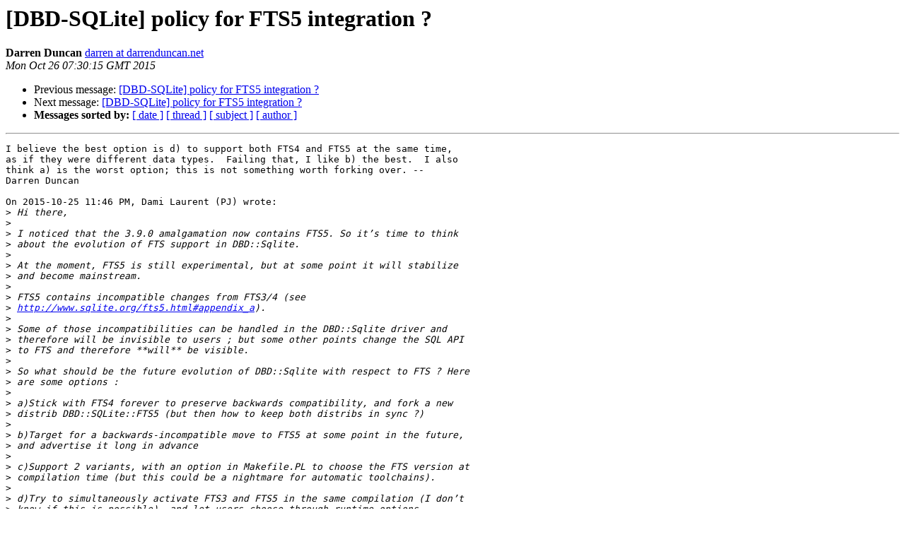

--- FILE ---
content_type: text/html
request_url: http://lists.scsys.co.uk/pipermail/dbd-sqlite/2015-October/000278.html
body_size: 2250
content:
<!DOCTYPE HTML PUBLIC "-//W3C//DTD HTML 3.2//EN">
<HTML>
 <HEAD>
   <TITLE> [DBD-SQLite] policy for FTS5 integration ?
   </TITLE>
   <LINK REL="Index" HREF="index.html" >
   <LINK REL="made" HREF="mailto:dbd-sqlite%40lists.scsys.co.uk?Subject=Re%3A%20%5BDBD-SQLite%5D%20policy%20for%20FTS5%20integration%20%3F&In-Reply-To=%3C562DD687.4000004%40darrenduncan.net%3E">
   <META NAME="robots" CONTENT="index,nofollow">
   <META http-equiv="Content-Type" content="text/html; charset=us-ascii">
   <LINK REL="Previous"  HREF="000277.html">
   <LINK REL="Next"  HREF="000279.html">
 </HEAD>
 <BODY BGCOLOR="#ffffff">
   <H1>[DBD-SQLite] policy for FTS5 integration ?</H1>
    <B>Darren Duncan</B> 
    <A HREF="mailto:dbd-sqlite%40lists.scsys.co.uk?Subject=Re%3A%20%5BDBD-SQLite%5D%20policy%20for%20FTS5%20integration%20%3F&In-Reply-To=%3C562DD687.4000004%40darrenduncan.net%3E"
       TITLE="[DBD-SQLite] policy for FTS5 integration ?">darren at darrenduncan.net
       </A><BR>
    <I>Mon Oct 26 07:30:15 GMT 2015</I>
    <P><UL>
        <LI>Previous message: <A HREF="000277.html">[DBD-SQLite] policy for FTS5 integration ?
</A></li>
        <LI>Next message: <A HREF="000279.html">[DBD-SQLite] policy for FTS5 integration ?
</A></li>
         <LI> <B>Messages sorted by:</B> 
              <a href="date.html#278">[ date ]</a>
              <a href="thread.html#278">[ thread ]</a>
              <a href="subject.html#278">[ subject ]</a>
              <a href="author.html#278">[ author ]</a>
         </LI>
       </UL>
    <HR>  
<!--beginarticle-->
<PRE>I believe the best option is d) to support both FTS4 and FTS5 at the same time, 
as if they were different data types.  Failing that, I like b) the best.  I also 
think a) is the worst option; this is not something worth forking over. -- 
Darren Duncan

On 2015-10-25 11:46 PM, Dami Laurent (PJ) wrote:
&gt;<i> Hi there,
</I>&gt;<i>
</I>&gt;<i> I noticed that the 3.9.0 amalgamation now contains FTS5. So it&#8217;s time to think
</I>&gt;<i> about the evolution of FTS support in DBD::Sqlite.
</I>&gt;<i>
</I>&gt;<i> At the moment, FTS5 is still experimental, but at some point it will stabilize
</I>&gt;<i> and become mainstream.
</I>&gt;<i>
</I>&gt;<i> FTS5 contains incompatible changes from FTS3/4 (see
</I>&gt;<i> <A HREF="http://www.sqlite.org/fts5.html#appendix_a">http://www.sqlite.org/fts5.html#appendix_a</A>).
</I>&gt;<i>
</I>&gt;<i> Some of those incompatibilities can be handled in the DBD::Sqlite driver and
</I>&gt;<i> therefore will be invisible to users ; but some other points change the SQL API
</I>&gt;<i> to FTS and therefore **will** be visible.
</I>&gt;<i>
</I>&gt;<i> So what should be the future evolution of DBD::Sqlite with respect to FTS ? Here
</I>&gt;<i> are some options :
</I>&gt;<i>
</I>&gt;<i> a)Stick with FTS4 forever to preserve backwards compatibility, and fork a new
</I>&gt;<i> distrib DBD::SQLite::FTS5 (but then how to keep both distribs in sync ?)
</I>&gt;<i>
</I>&gt;<i> b)Target for a backwards-incompatible move to FTS5 at some point in the future,
</I>&gt;<i> and advertise it long in advance
</I>&gt;<i>
</I>&gt;<i> c)Support 2 variants, with an option in Makefile.PL to choose the FTS version at
</I>&gt;<i> compilation time (but this could be a nightmare for automatic toolchains).
</I>&gt;<i>
</I>&gt;<i> d)Try to simultaneously activate FTS3 and FTS5 in the same compilation (I don&#8217;t
</I>&gt;<i> know if this is possible), and let users choose through runtime options.
</I>&gt;<i>
</I>&gt;<i> e)Any other idea ?
</I>&gt;<i>
</I>&gt;<i> DBD::Sqlite never encountered this issue before, because the first FTS support
</I>&gt;<i> was for FTS3, and then when sqlite.org introduced FTS4 it was fully compatible
</I>&gt;<i> with FTS3. The only somewhat similar situation was in2010 when the FTS syntax
</I>&gt;<i> changed from &#171; Standard Query Syntax &#187; to &#171; Extended Query Syntax &#187; ;  at that
</I>&gt;<i> time I published the DBD::Sqlite::FTS3Transitional module to help with the
</I>&gt;<i> migration, but this time it will not be that simple.
</I>&gt;<i>
</I>&gt;<i> So what do you think ? My personal preference would be for option b). It&#8217;s not
</I>&gt;<i> very nice to break backwards compatibility, but sometimes it must happen.
</I>&gt;<i> Besides, I never saw any public discussions, comments or bug reports about FTS
</I>&gt;<i> support in DBD ::Sqlite, so the user community is probably quite small, and
</I>&gt;<i> therefore the impact of such a change would be limited. Of course this should
</I>&gt;<i> only be activated when FTS5 has becomes stable, which should still take a couple
</I>&gt;<i> of months.
</I>&gt;<i>
</I>&gt;<i> Once the policy issue is settled, I&#8217;m interested to volunteer for working on the
</I>&gt;<i> technical aspects &#8211; but I have very little free time to do so, so I will not
</I>&gt;<i> progress very fast. If anybody else has more time, they are welcome to take the job.
</I>&gt;<i>
</I>&gt;<i> Cheers, Laurent Dami
</I>


</PRE>


<!--endarticle-->
    <HR>
    <P><UL>
        <!--threads-->
	<LI>Previous message: <A HREF="000277.html">[DBD-SQLite] policy for FTS5 integration ?
</A></li>
	<LI>Next message: <A HREF="000279.html">[DBD-SQLite] policy for FTS5 integration ?
</A></li>
         <LI> <B>Messages sorted by:</B> 
              <a href="date.html#278">[ date ]</a>
              <a href="thread.html#278">[ thread ]</a>
              <a href="subject.html#278">[ subject ]</a>
              <a href="author.html#278">[ author ]</a>
         </LI>
       </UL>

<hr>
<a href="http://lists.scsys.co.uk/cgi-bin/mailman/listinfo/dbd-sqlite">More information about the DBD-SQLite
mailing list</a><br>
</body></html>
